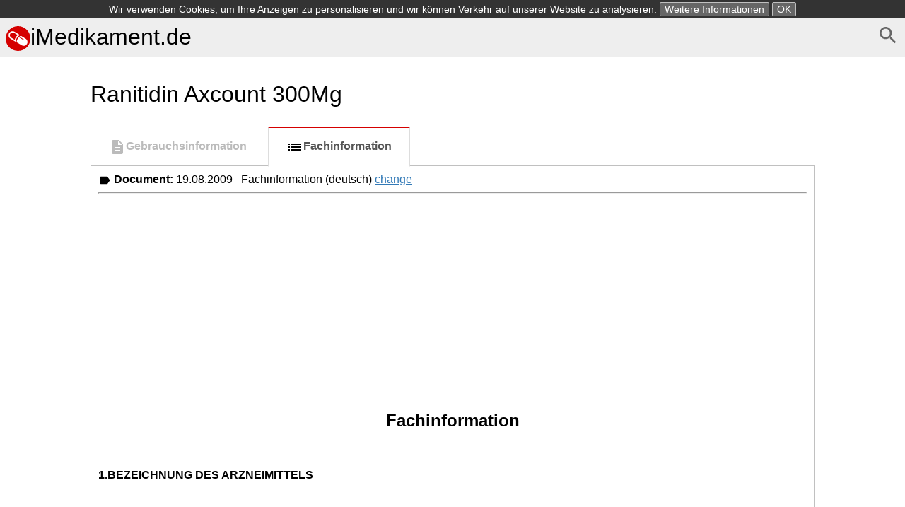

--- FILE ---
content_type: text/html; charset=UTF-8
request_url: https://imedikament.de/ranitidin-axcount-300mg/fachinformation
body_size: 10848
content:
<!DOCTYPE html>
<html>
    <head>
        <meta charset="UTF-8" />
        <title>Ranitidin Axcount 300Mg -Fachinformation</title>
        <meta name="viewport" content="width=device-width, initial-scale=1">
        <style>*{box-sizing:border-box;-webkit-box-sizing:border-box;-moz-box-sizing:border-box}body,html{height:100%}button::-moz-focus-inner{border:0;padding:0}button,html,input{font-family:Arial,Helevtica,sans-serif;font-size:16px}body{margin:0}header{margin-bottom:0;background-color:#eee}header.frontpage{margin-bottom:0;background-color:#fff}footer{color:gray;margin-top:2em;font-size:.9em;margin-bottom:1.5em}h1{font-size:2em;font-weight:400}form{margin-bottom:.5em}button:focus,input:focus{box-shadow:0 0 3px silver}img,svg{vertical-align:middle}button{background-color:#eee}a{color:#337ab7}footer a{color:gray}nav ul{margin:0;padding:0}nav ul li,svg{display:inline-block}.small,a.small,img.small{display:none}.large,.tab li a{display:block}.selected{font-weight:700}article{padding:.5em;max-width:65em;margin:auto}article span.obsolete.large{float:right;margin-top:2.1em}@media (max-width:767px){.small,header.frontpage{display:block}body{padding:.5em}article{padding:0}article h1.drugname{margin-top:.1em}a.small{display:inline}img.small{display:inline-block}.large,header{display:none}}.tab{padding-left:0}.tab li,nav ul li{list-style:none}.tab li a{margin:0 0 -2px;padding:15px 25px;font-weight:600;text-decoration:none;color:#bbb;border:1px solid #eee;border-left:2px solid #eee}.tab li:nth-child(2) a{border-bottom:1px solid #fff;border-top:1px solid #fff}.tab li a:hover{color:#888;cursor:pointer}.tab li.selected a{color:#555;border-left:2px solid #d50000}.tab li a svg{fill:#bbb}.tab li.selected a svg{fill:#000}@media (min-width:767px){.tab{margin-bottom:0}.tab li a{border:1px solid transparent;text-align:center}.tab li.selected a{border:1px solid #ddd;border-top:2px solid #d50000;border-bottom:1px solid #fff;background-color:#fff}.tab li{display:inline-block}}.alphabet{font-size:1.2em;text-align:center}.alphabet a{width:1.6em;line-height:1.5em;padding-top:.1em;text-decoration:none;color:#337ab7;border:1px solid #337ab7;border-radius:.2em;display:inline-block;margin-bottom:.5em;vertical-align:middle}.alphabet2{text-align:left;margin-top:1em}.alphabet2 a{width:2em;text-align:center}.alphabet a.selected,.alphabet a:hover{color:#fff;background-color:#337ab7}.variants li a.obsolete{color:silver}.variants li a.obsolete svg{vertical-align:middle;width:1em;margin-left:.1em}.variants li{margin-bottom:1em}#document{padding:10px;border:1px solid silver}#document h1{font-size:130%}.search-form button,.search-form input{padding:.5em;line-height:1.2em;border:1px solid #ccc;border-radius:.2em}.search-form .large button{width:18%;float:right;border-radius:0 .2em .2em 0}.search-form .large input{width:82%;border-right:none;border-radius:.2em 0 0 .2em}.search-form .small input{display:block;width:100%;margin-bottom:1em}.search-cloud,.search-cloud li{margin:0;padding:0;list-style:none;display:inline-block}#side-ad{width:0;width:Calc(50% - 32.5em);position:absolute;margin-top:40%;height:100vh;text-align:right}#altDocs li{line-height:1.5em}</style><style>header{border-bottom:1px solid silver;padding:.5em}header h1{margin:0 auto}header a{color:#000;text-decoration:none}header a:hover{color:#444}article.info{max-width:65em;margin:auto}footer{margin-top:5em;text-align:center}.alphabet{border-bottom:1px solid #ddd;margin-bottom:.5em}</style>        <link rel="icon" type="image/x-icon" href="/favicon.ico" />
        <script async src="//pagead2.googlesyndication.com/pagead/js/adsbygoogle.js"></script>
        <script>
            (adsbygoogle = window.adsbygoogle || []).push({
                google_ad_client: "ca-pub-9885879178318508",
                enable_page_level_ads: true
            });
        </script>
    </head>
    <body><header>
    <a href="/d/search" id="search" style="float: right"><svg fill="#666" height="32" viewBox="0 0 24 24" width="32" xmlns="http://www.w3.org/2000/svg">
    <path d="M15.5 14h-.79l-.28-.27C15.41 12.59 16 11.11 16 9.5 16 5.91 13.09 3 9.5 3S3 5.91 3 9.5 5.91 16 9.5 16c1.61 0 3.09-.59 4.23-1.57l.27.28v.79l5 4.99L20.49 19l-4.99-5zm-6 0C7.01 14 5 11.99 5 9.5S7.01 5 9.5 5 14 7.01 14 9.5 11.99 14 9.5 14z"/>
    <path d="M0 0h24v24H0z" fill="none"/>
</svg></a>

    <h1><a href="/"><svg xmlns="http://www.w3.org/2000/svg" width="35" height="35" viewBox="0 0 653.3 653.3"><path d="M653.3 326.6a326.6 326.6 0 1 1-653.3 0 326.6 326.6 0 1 1 653.3 0z" fill="#d50000"/><path d="M260.8 411.4l4.5-22.8c8-44.3 31-104.5 90-140.5l22-13.5-139-85.3c-16.5-10-35.6-15.4-55-15.4-37 0-71 19-90.6 50.8-30.6 50-14.8 115.3 35 146l132.8 81zM120.6 201c13.5-22 37-35 63-35 13.5 0 26.8 3.7 38.4 10.8l95.5 58.5c-46 36.6-68 86.6-78 124.7l-94-58c-35-21-46-67-24-101zm406 129.4L402.4 254l-2.4 1c-14.5 6.4-27 14-38 22.8l119.8 73c4.6 3 6 8.8 3.2 13.4-1.8 3-5 5-8.2 5-1.7 0-3.4 0-5-1 0 0-123-76-123.7-77-44 43-56 101.4-59.4 129.4v3l133 81c16 9.8 35 15 53 15 36 0 68-18.2 87-48.5 29-47.5 14-110-33.3-139.2z" fill="#fff"/></svg>iMedikament.de</a></h1>
</header>    <div id="side-ad" class="large"><script async src="//pagead2.googlesyndication.com/pagead/js/adsbygoogle.js"></script> <!-- imedikament.de - side --> <ins class="adsbygoogle"
     style="display:block"
     data-ad-client="ca-pub-9885879178318508"
     data-ad-slot="7437066124"
     data-ad-format="auto"></ins>
<script> (adsbygoogle = window.adsbygoogle || []).push({}); </script>
</div>
    <article>
        <a href="/" id="search" class="small" style="float: right"><svg fill="#666" height="32" viewBox="0 0 24 24" width="32" xmlns="http://www.w3.org/2000/svg">
    <path d="M15.5 14h-.79l-.28-.27C15.41 12.59 16 11.11 16 9.5 16 5.91 13.09 3 9.5 3S3 5.91 3 9.5 5.91 16 9.5 16c1.61 0 3.09-.59 4.23-1.57l.27.28v.79l5 4.99L20.49 19l-4.99-5zm-6 0C7.01 14 5 11.99 5 9.5S7.01 5 9.5 5 14 7.01 14 9.5 11.99 14 9.5 14z"/>
    <path d="M0 0h24v24H0z" fill="none"/>
</svg></a>
        <h1 class="drugname"><a href="/" class="small"><svg xmlns="http://www.w3.org/2000/svg" width="35" height="35" viewBox="0 0 653.3 653.3"><path d="M653.3 326.6a326.6 326.6 0 1 1-653.3 0 326.6 326.6 0 1 1 653.3 0z" fill="#d50000"/><path d="M260.8 411.4l4.5-22.8c8-44.3 31-104.5 90-140.5l22-13.5-139-85.3c-16.5-10-35.6-15.4-55-15.4-37 0-71 19-90.6 50.8-30.6 50-14.8 115.3 35 146l132.8 81zM120.6 201c13.5-22 37-35 63-35 13.5 0 26.8 3.7 38.4 10.8l95.5 58.5c-46 36.6-68 86.6-78 124.7l-94-58c-35-21-46-67-24-101zm406 129.4L402.4 254l-2.4 1c-14.5 6.4-27 14-38 22.8l119.8 73c4.6 3 6 8.8 3.2 13.4-1.8 3-5 5-8.2 5-1.7 0-3.4 0-5-1 0 0-123-76-123.7-77-44 43-56 101.4-59.4 129.4v3l133 81c16 9.8 35 15 53 15 36 0 68-18.2 87-48.5 29-47.5 14-110-33.3-139.2z" fill="#fff"/></svg></a>Ranitidin Axcount 300Mg</h1>        <ul class="tab">            <li class=""><a href="/ranitidin-axcount-300mg"><svg fill="#000000" height="24" viewBox="0 0 24 24" width="24" xmlns="http://www.w3.org/2000/svg">
    <path d="M0 0h24v24H0z" fill="none"/>
    <path d="M14 2H6c-1.1 0-1.99.9-1.99 2L4 20c0 1.1.89 2 1.99 2H18c1.1 0 2-.9 2-2V8l-6-6zm2 16H8v-2h8v2zm0-4H8v-2h8v2zm-3-5V3.5L18.5 9H13z"/>
</svg>Gebrauchsinformation</a></li>            <li class="selected"><a href="/ranitidin-axcount-300mg/fachinformation"><svg fill="#000000" height="24" viewBox="0 0 24 24" width="24" xmlns="http://www.w3.org/2000/svg">
    <path d="M3 13h2v-2H3v2zm0 4h2v-2H3v2zm0-8h2V7H3v2zm4 4h14v-2H7v2zm0 4h14v-2H7v2zM7 7v2h14V7H7z"/>
    <path d="M0 0h24v24H0z" fill="none"/>
</svg>Fachinformation</a></li>        </ul>        <div id="document">                    <strong><svg fill="#000000" height="18" viewBox="0 0 24 24" width="18" xmlns="http://www.w3.org/2000/svg">
    <path d="M0 0h24v24H0z" fill="none"/>
    <path d="M17.63 5.84C17.27 5.33 16.67 5 16 5L5 5.01C3.9 5.01 3 5.9 3 7v10c0 1.1.9 1.99 2 1.99L16 19c.67 0 1.27-.33 1.63-.84L22 12l-4.37-6.16z"/>
</svg> Document:</strong> <span>19.08.2009   Fachinformation (deutsch) <a href="#" id="altChange">change</a></span>

                    <ul id="altDocs" style="display:none;">                        <li><a href="?doc=0">19.08.2009   Fachinformation (deutsch)</a></li>                        <li><a href="?doc=1">22.12.2008   Fachinformation (deutsch)</a></li>                    </ul>
                    <hr />
                    <script>
                        var link = document.getElementById('altChange');
                        link.onclick = function () {
                            link.parentNode.parentNode.removeChild(link.parentNode); // removes parent
                            document.getElementById('altDocs').style.display = 'block';
                        };
                    </script>                <div class="ad" style="margin-bottom: 0.5em"><script async src="//pagead2.googlesyndication.com/pagead/js/adsbygoogle.js"></script> <!-- imedikament.de - top --> <ins class="adsbygoogle"
     style="display:block"
     data-ad-client="ca-pub-9885879178318508"
     data-ad-slot="5960332926"
     data-ad-format="auto"></ins>
<script> (adsbygoogle = window.adsbygoogle || []).push({}); </script>
</div><style>p.c30 {margin-top: 1.15cm; orphans: 2; text-align: left; widows: 2}span.c29 {font-family: Times New Roman, serif; font-size: 12pt}span.c28 {font-family: Arial, serif; font-size: 10pt}p.c27 {font-family: Courier, serif; margin-left: 3.25cm; margin-right: 0.52cm; orphans: 2; text-align: justify; text-indent: -3.25cm; widows: 2}p.c26 {margin-left: 3.25cm; margin-right: 0.52cm; orphans: 2; text-align: justify; text-indent: -3.25cm; widows: 2}p.c25 {margin-left: 0.64cm; orphans: 2; text-align: left; widows: 2}p.c24 {font-family: Times New Roman, serif; margin-left: 0.64cm; orphans: 2; text-align: left; widows: 2}p.c23 {margin-left: 0.64cm; margin-right: 0.5cm; orphans: 2; text-align: left; text-transform: uppercase; widows: 2}div.c22 {margin-left: 2em}span.c21 {font-family: Arial, serif; font-size: 12pt; font-weight: bold; text-transform: uppercase}p.c20 {font-family: Times New Roman, serif; orphans: 2; text-align: justify; widows: 2}p.c19 {font-family: Courier, serif; margin-right: 0.52cm; orphans: 2; text-align: justify; widows: 2}span.c18 {font-family: Arial, serif; font-size: 11pt; font-weight: bold; text-decoration: underline}span.c17 {font-family: Arial, serif; font-size: 11pt; font-weight: bold}span.c16 {font-family: Arial, serif; font-size: 11pt; font-style: italic}p.c15 {font-family: Times New Roman, serif; line-height: 200%; margin-bottom: 0.21cm; orphans: 2; text-align: left; widows: 2}p.c14 {font-family: Times New Roman, serif; margin-bottom: 0.21cm; orphans: 2; text-align: left; widows: 2}span.c13 {font-family: Arial, serif; font-size: 12pt; font-style: italic}p.c12 {orphans: 2; page-break-before: always; text-align: left; widows: 2}span.c11 {font-family: Arial, serif; font-size: 12pt; text-decoration: underline}span.c10 {font-size: 12pt}span.c9 {font-family: Arial, serif; font-size: 11pt}span.c8 {font-family: Arial, serif; font-size: 11pt; text-decoration: underline}li.c7 {list-style: none; display: inline}p.c6 {font-family: Times New Roman, serif; margin-bottom: 0.21cm; margin-top: 0.21cm; orphans: 2; text-align: left; widows: 2}span.c5 {font-family: Arial, serif; font-size: 12pt}p.c4 {font-family: Times New Roman, serif; orphans: 2; text-align: left; widows: 2}span.c3 {font-family: Arial, serif; font-size: 12pt; font-weight: bold}p.c2 {orphans: 2; text-align: left; widows: 2}h2.c1 {font-size: 18pt; font-weight: bold; orphans: 2; text-align: center; widows: 2}</style>
<h2 lang="de-DE" class="c1">Fachinformation</h2>
<br />
<p lang="de-DE" class="western c4"><span class="c3">1.BEZEICHNUNG
DES ARZNEIMITTELS</span></p>
<br />
<p lang="de-DE" class="western c4"><span class="c5">Ranitidin
axcount 300 mg, Filmtabletten</span></p>
<br />
<p lang="de-DE" class="western c4"><span class="c3">2.QUANTITATIVE
UND QUALITATIVE ZUSAMMENSETZUNG</span></p>
<br />
<p lang="de-DE" class="western c4"><span class="c5">Wirkstoff:
Ranitidinhydrochlorid</span></p>
<br />
<p lang="de-DE" class="western c4"><span class="c5">1 Filmtablette
enthält 335 mg Ranitidinhydrochlorid (entsprechend 300 mg
Ranitidin)</span></p>
<br />
<p lang="de-DE" class="western c6"><span class="c5">Die
vollständige Auflistung der sonstigen Bestandteile siehe Abschnitt
6.1.</span></p>
<br />
<p lang="de-DE" class="western c4"><span class=
"c3">3.DARREICHUNGSFORM</span></p>
<p lang="de-DE" class="western c4"><span class=
"c5">Filmtabletten</span></p>
<br />
<p lang="de-DE" class="western c4"><span class="c3">4.KLINISCHE
ANGABEN</span></p>
<br />
<p lang="de-DE" class="western c4"><span class="c3">4.1
Anwendungsgebiete</span></p>
<br />
<ul>
<li class="c7">
<p lang="de-DE" class="western c4"><span class=
"c5">Duodenalulcera</span></p>
</li>
<li class="c7">
<p lang="de-DE" class="western c4"><span class="c5">benigne
Magenulcera</span></p>
</li>
<li class="c7">
<p lang="de-DE" class="western c4"><span class="c5" lang=
"fr-FR">Refluxösophagitis</span></p>
</li>
<li class="c7">
<p lang="de-DE" class="western c4"><span class="c5" lang=
"fr-FR">Zollinger-Ellison-Syndrom.</span></p>
</li>
</ul>
<br />
<p lang="de-DE" class="western c4"><span class="c3">4.2 Dosierung,
Art und Dauer der Anwendung</span></p>
<br />
<p lang="de-DE" class="western c4"><span class="c5">Erwachsene mit
normaler Nierenfunktion:</span></p>
<br />
<p lang="de-DE" class="western c4"><span class="c10"><span class=
"c8">Duodenal- und benigne Magenulcera</span><span class=
"c9">:</span></span></p>
<p lang="de-DE" class="western c4"><span class="c5">1 Filmtablette
Ranitidin axcount 300 mg (entsprechend 300 mg Ranitidin) nach dem
Abendessen oder vor dem Schlafengehen.</span></p>
<p lang="de-DE" class="western c4"><span class="c5">Die
Behandlungsdauer beträgt 4-8 Wochen.</span></p>
<br />
<p lang="de-DE" class="western c4"><span class=
"c11">Refluxösophagitis</span></p>
<p lang="de-DE" class="western c4"><span class="c5">1 Filmtablette
Ranitidin axcount 300 mg (entsprechend 300 mg Ranitidin) nach dem
Abendessen oder vor dem Schlafengehen.</span></p>
<p lang="de-DE" class="western c4"><span class="c5">Die
Behandlungsdauer beträgt 8-12 Wochen.</span></p>
<br />
<p lang="de-DE" class="western c4"><span class=
"c11">Zollinger-Ellison-Syndrom:</span></p>
<p lang="de-DE" class="western c4"><span class="c5">Beginn der
Behandlung mit 3x täglich 1 nur je 150 mg Ranitidin enthaltenden
Filmtablette (entsprechend 450 mg Ranitidin/Tag). Falls
erforderlich, kann die Tagesdosis auf 2-3 Filmtabletten Ranitidin
axcount 300 mg (entsprechend 600-900 mg Ranitidin/Tag) gesteigert
werden. Der Patient kann auf höhere Dosen eingestellt werden,
sollte dies nach Bestimmung der Magensäuresekretion erforderlich
sein (bis zu 6 g Ranitidin/Tag sind verabreicht worden):</span></p>
<br />
<p lang="de-DE" class="western c4"><span class="c11">Kinder ab 2
Jahren</span></p>
<br />
<p lang="de-DE" class="western c4"><span class="c5">Die Tagesdosis
beträgt 2mal täglich 2-4 mg/kg Körpergewicht, maximal jedoch 300 mg
Ranitidin pro Tag.</span></p>
<br />
<p lang="de-DE" class="western c4"><span class="c5">Aufgrund Ihres
Wirkstoffgehaltes sind die Filmtabletten mit 300 mg nicht für
Kinder geeignet.</span></p>
<br />
<p lang="de-DE" class="western c4"><span class=
"c11">Dosierungsanleitung für Patienten mit eingeschränkter
Nierenfunktion</span></p>
<p lang="de-DE" class="western c4"><span class="c5">Patienten mit
eingeschränkter Nierenfunktion (Kreatinin- Clearance &lt;50 ml/min)
sollten generell eine Tagesdosis von 150 mg einnehmen.</span></p>
<br />
<p lang="de-DE" class="western c4"><span class="c5">Daher sind die
Filmtabletten zu 300 mg aufgrund ihres hohen Wirkstoffgehaltes
nicht für diese Patienten geeignet.</span></p>
<br />
<p lang="de-DE" class="western c4"><span class="c5">Die
Filmtablette wird unzerkaut mit ausreichend Flüssigkeit (z.B. einem
Glas Wasser) eingenommen. Die Einnahme kann unabhängig von den
Mahlzeiten erfolgen.</span></p>
<br />
<p lang="de-DE" class="western c4"><span class="c3">4.3
Gegenanzeigen</span></p>
<br />
<p lang="de-DE" class="western c4"><span class="c10"><span class=
"c9">Ranitidin axcount 300 mg darf nicht angewendet werden bei
bekannter Überempfindlichkeit gegenüber Ranitidinhydrochlorid,
anderen H</span><sub><span class="c9">²</span></sub><span class=
"c9">-Rezeptor-Antagonisten, oder einen der sonstigen
Bestandteile.</span></span></p>
<p lang="de-DE" class="western c4"><span class="c5">Vereinzelte
Berichte deuten auf einen Zusammenhang zwischen dem Auftreten
akuter Prophyrie und der Einnahme von Ranitidin hin. Patienten in
der Anamnese sollten daher Ranitidin nicht einnehmen.</span></p>
<br />
<p lang="de-DE" class="western c4"><span class="c3">4.4 Besondere
Warnhinweise und Vorsichtsmaßnahmen für die Anwendung</span></p>
<br />
<p lang="de-DE" class="western c4"><span class="c5">Die Einnahme
von H²-Antagonisten kann die Symptome eines Magenkarzinoms
verschleiern und damit dessen Diagnose verzögern. Vor der
Behandlung von Magenulcera ist deshalb mit geeigneten Maßnahmen
eine eventuelle Malignität auszuschließen.</span></p>
<br />
<p lang="de-DE" class="western c4"><span class="c5">Bei Patienten
mit Ulcus duodeni oder Ulcus ventriculi sollte der Helicobacter
pylori-Status bestimmt werden. Für Helicobacter pylori-positive
Patienten ist, wo immer möglich, eine Beseitigung des Bakteriums
Helicobacter pylori durch eine Eradikationstherapie
anzustreben.</span></p>
<br />
<p lang="de-DE" class="western c4"><span class="c5">Ranitidin wird
über die Nieren ausgeschieden. Daher kommt es bei Patienten mit
Nierenfunktionsstörungen zu erhöhten Plasmaspiegeln. Für diese
Patienten ist deshalb die Dosis zu reduzieren (siehe
4.2).</span></p>
<br />
<p lang="de-DE" class="western c4"><span class="c5">Die Einnahme
von Ranitidin wird für Kinder unter 2 Jahren nicht
empfohlen.</span></p>
<br />
<p lang="de-DE" class="western c4"><span class="c3">4.5
Wechselwirkungen mit anderen Arzneimitteln und sonstige
Wechselwirkungen</span></p>
<br />
<p lang="de-DE" class="western c4"><span class="c5">Die Resorption
von Ranitidin kann durch Antacida oder Sucralfat in hohen Dosen (2
g) vermindert werden. Deshalb sollte Ranitidin ca. 2 Stunden vor
diesen Arzneimitteln eingenommen werden.</span></p>
<br />
<p lang="de-DE" class="western c4"><span class="c5">Bei
gleichzeitiger Einnahme von Arzneimitteln, deren Resorption
pH-abhängig ist – wie z.B. Ketoconazol-, sollte die veränderte
Resorption diese Substanzen beachtet werden.</span></p>
<br />
<p lang="de-DE" class="western c4"><span class="c5">Bei der
gemeinsamen Behandlung mit Ranitidin und den Wirkstoffen Glipizid,
Midazolam und Triazolam können erhöhte Plasmakonzentrationen dieser
Wirkstoffe auftreten, wodurch deren Wirkung (z.B.
blutzuckersenkende Wirkung Glipizid) verstärkt werden
kann.</span></p>
<br />
<p lang="de-DE" class="western c4"><span class="c5">In klinischen
Studien wurde eine Beeinträchtigung des Abbaus von Theophyllin
und/oder eine Erhöhung des Theophyllinplasmaspiegels durch
Ranitidin nicht nachgewiesen. Es liegen jedoch einzelne Bericht
über Patienten vor, bei denen unter der gemeinsamen Behandlung mit
Ranitidin und Theophyllin Erhöhungen der Theophyllinspiegel und
Überdosierungserscheinungen von Theophyllin beobachtet
wurden.</span></p>
<p lang="de-DE" class="western c4"><span class="c5">Daher sollten
unter gleichzeitiger Behandlung mit Ranitidin axcount 300 mg die
Theophyllinspiegel kontrolliert und gegebenenfalls eine
Dosisanpassung des Theophyllins vorgenommen werden.</span></p>
<br />
<p lang="de-DE" class="western c4"><span class="c5">Unter der
Einnahme von Ranitidin kann die Alkoholwirkung erhöht
werden.</span></p>
<br />
<p lang="de-DE" class="western c4"><span class="c3">4.6
Schwangerschaft und Stillzeit</span></p>
<br />
<p lang="de-DE" class="western c4"><span class="c5">Eine Behandlung
mit Ranitidin axcount 300 mg während der Schwangerschaft und
Stillzeit sollte nur nach einer sorgfältigen Nutzen-Risiko-Abwägung
erfolgen.</span></p>
<p lang="de-DE" class="western c4"><span class="c5">Bisherige –nur
begrenzte –Erfahrungen mit der Anwendung bei Schwangeren haben
keine Hinweise auf toxische Wirkungen auf das ungeborene Kind oder
der Schwangerschaft selbst ergeben.</span></p>
<br />
<p lang="de-DE" class="western c4"><span class="c5">Ranitidin
axcount 300 mg wird in die Muttermilch ausgeschieden. Über die
möglichen Auswirkungen einer Ranitidinaufnahme durch den Säugling
liegen keine Untersuchungen vor; eine Störung der
Magensäuresekretion beim Säugling kann nicht ausgeschlossen
werden.</span></p>
<br />
<p lang="de-DE" class="western c4"><span class="c3">4.7
Auswirkungen auf die Verkehrstüchtigkeit und die Fähigkeit zum
Bedienen von Maschinen</span></p>
<br />
<p lang="de-DE" class="western c4"><span class="c5">Aufgrund der
Eigenschaften von Ranitidin ist ein Einfluss auf die
Fahrtüchtigkeit oder die Fähigkeit zum Führen von Maschinen
normalerweise nicht zu erwarten.</span></p>
<p lang="de-DE" class="western c4"><span class="c5">Studien zu den
Auswirkungen einer Einnahme von Ranitidin auf diese Fähigkeit
liegen jedoch nicht vor.</span></p>
<p lang="de-DE" class="western c4"><span class="c5">In seltenen
Fällen können jedoch Nebenwirkungen wie Kopfschmerzen, Schwindel
und Müdigkeit, Verwirrtheits- und Unruhezustände sowie
Halluzinationen auftreten, oder es kann durch die Wechselwirkung
mit Alkohol (siehe Wechselwirkungen) zu erhöhten Alkoholspiegeln
bei gleichzeitigem Alkoholkonsum kommen, so dass das
Reaktionsvermögen und die Urteilskraft vermindert werden, und die
Fahrtüchtigkeit und die Fähigkeit Maschinen zu bedienen,
beeinträchtigt sein können.</span></p>
<br />
<p lang="de-DE" class="western c4"><span class="c3">4.8
Nebenwirkungen</span></p>
<br />
<p lang="de-DE" class="western c4"><span class="c13">Bei der
Bewertung von Nebenwirkungen werden folgende Häufigkeitsangaben zu
Grunde gelegt:</span></p>
<br />
<p lang="de-DE" class="western c4"><span class="c10"><span class=
"c9">Sehr häufig (</span><span class="c8">&gt;</span><span class=
"c9">1/10)</span></span></p>
<p lang="de-DE" class="western c4"><span class="c10"><span class=
"c9">Häufig (</span><span class="c8">&gt;</span><span class=
"c9">1/100 bis &lt;1/10)</span></span></p>
<p lang="de-DE" class="western c4"><span class="c10"><span class=
"c9">Gelegentlich (</span><span class="c8">&gt;</span><span class=
"c9">1/1.000 bis &lt;1/100)</span></span></p>
<p lang="de-DE" class="western c4"><span class="c10"><span class=
"c9">Selten (</span><span class="c8">&gt;</span><span class=
"c9">1/10.000 bis &lt;1/1.000)</span></span></p>
<p lang="de-DE" class="western c14"><span class="c5">Sehr selten
(&lt;1/10.000)</span></p>
<p lang="de-DE" class="c15"><span class="c5">Nicht bekannt
(Häufigkeit auf Grundlage der verfügbaren Daten nicht
abschätzbar)</span></p>
<br />
<p lang="de-DE" class="western c4"><span class="c11">Erkrankungen
des Nervensystems</span></p>
<p lang="de-DE" class="western c4"><span class="c5">Gelegentlich:
Kopfschmerzen, Müdigkeit und Schwindel.</span></p>
<p lang="de-DE" class="western c4"><span class="c5">Sehr selten:
schwere Kopfschmerzen, unwillkürliche
Bewegungsstörungen.</span></p>
<br />
<p lang="de-DE" class="western c4"><span class="c11">Psychiatrische
Erkrankungen</span></p>
<p lang="de-DE" class="western c4"><span class="c5">Sehr selten:
Verwirrtheits- Unruhezustände, Halluzinationen,
Depressionen.</span></p>
<br />
<p lang="de-DE" class="western c4"><span class=
"c11">Augenerkrankungen</span></p>
<p lang="de-DE" class="western c4"><span class="c5">Selten:
Unscharfes Sehen.</span></p>
<br />
<p lang="de-DE" class="western c4"><span class="c11">Erkrankungen
der Haut und des Unterhautzellgewebes</span></p>
<p lang="de-DE" class="western c4"><span class="c5">Gelegentlich:
Hautausschlag.</span></p>
<p lang="de-DE" class="western c4"><span class="c5">Selten:
Erythema multiforme, Juckreiz.</span></p>
<p lang="de-DE" class="western c4"><span class="c5">Sehr selten:
vermehrter Haarausfall.</span></p>
<br />
<p lang="de-DE" class="western c4"><span class=
"c11">Skelettmuskulatur- und Bindegewebserkrankungen</span></p>
<p lang="de-DE" class="western c4"><span class="c5">Selten:
Arthralgien, Myalgien.</span></p>
<br />
<p lang="de-DE" class="western c4"><span class="c11">Affektionen
der Leber und Gallenblase</span></p>
<p lang="de-DE" class="western c4"><span class="c5">Gelegentlich:
vorübergehende Veränderungen der Leberwerte.</span></p>
<p lang="de-DE" class="western c4"><span class="c5">Selten:
Hepatitis mit oder ohne Gelbsucht.</span></p>
<p lang="de-DE" class="western c4"><span class="c11">Erkrankungen
des Gastrointestinaltraktes</span></p>
<p lang="de-DE" class="western c4"><span class="c5">Gelegentlich:
Diarrhoe, Obstipation, Übelkeit.</span></p>
<p lang="de-DE" class="western c4"><span class="c5">Selten: Akute
Pankreatitis.</span></p>
<br />
<p lang="de-DE" class="western c4"><span class="c11">Erkrankungen
der Nieren und Harnwege</span></p>
<p lang="de-DE" class="western c4"><span class="c5">Selten:
Erhöhungen der Plasmakreatininwerte.</span></p>
<p lang="de-DE" class="western c4"><span class="c5">Sehr selten:
interstitielle Nephritis.</span></p>
<br />
<p lang="de-DE" class="western c4"><span class="c11">Herz- und
Gefäßerkrankungen</span></p>
<p lang="de-DE" class="western c4"><span class="c5">Sehr selten:
Herzrhythmusstörungen (Tachykadie, Bradykardie und AV-Block),
Vaskulitis.</span></p>
<br />
<p lang="de-DE" class="western c4"><span class="c11">Erkrankungen
des Blutes und des Lymphsystems</span></p>
<p lang="de-DE" class="western c4"><span class="c5">Sehr selten:
Veränderungen des Blutbildes (Leukozytopenie und/oder
Thrombozytopenie, Agranulozytose oder Panzytopenie, manchmal mit
Knochenmarkshypoplasie oder –aplasie.</span></p>
<br />
<p lang="de-DE" class="western c4"><span class="c11">Erkrankungen
der Geschlechtsorgane und der Brustdrüse</span></p>
<p lang="de-DE" class="western c4"><span class="c5">Sehr selten:
Brustschmerzen und Gynäkomastie bei Männern, Libidoverlust und
Potenzstörungen.</span></p>
<br />
<p lang="de-DE" class="western c4"><span class="c11">Erkrankungen
des Immunsystems</span></p>
<p lang="de-DE" class="western c4"><span class="c5">Sehr selten:
akute Überempfindlichkeitsreaktion (z.B. Eosinophilie, Urtikaria,
Fieber, Blutdruckabfall, Angioödem, Schluckbeschwerden,
Bronchospasmus, Brustschmerzen, allergischer
Kreislaufschock).</span></p>
<br />
<p lang="de-DE" class="western c4"><span class="c3">4.9
Überdosierung</span></p>
<br />
<p lang="de-DE" class="western c4"><span class="c5">Ranitidin wirkt
sehr spezifisch, demzufolge sind bei einer Überdosierung keine
speziellen Probleme zu erwarten. Zur Behandlung des
Zollinger-Ellison-Syndroms wurden bis zu 6 g Ranitidin pro Tag
eingenommen, ohne dass Nebenwirkungen auftraten.</span></p>
<br />
<p lang="de-DE" class="western c4"><span class="c5">Im Falle einer
Überdosierung mit Vergiftungserscheinungen wird eine symptomatische
und unterstützende Therapie empfohlen. Falls erforderlich, kann
noch nicht resorbierter Wirkstoff durch Magenspülung und bereits
resorbierter Wirkstoff durch Hämodialyse aus dem Plasma entfernt
werden.</span></p>
<br />
<p lang="de-DE" class="western c4"><span class="c3">5.
PHARMAKOLOGISCHE EIGENSCHAFTEN</span></p>
<p lang="de-DE" class="western c4"><span class="c3">5.1
Pharmakodynamische Eigenschaften</span></p>
<br />
<p lang="de-DE" class="western c4"><span class="c10"><span class=
"c9">Pharmakotherapeutische Gruppe:
Histamin-H</span><sub><span class="c9">2</span></sub><span class=
"c9">-Rezeptor-</span></span></p>
<p lang="de-DE" class="western c4"><span class="c5">Antagonist,
Magen Darm-Mittel</span></p>
<p lang="de-DE" class="western c4"><span class="c5">ATC-Code:
A02BA02</span></p>
<br />
<p lang="de-DE" class="western c4"><span class="c10"><span class=
"c9">Ranitidin ist ein kompetitiver
Histamin-H</span><sub><span class="c9">2</span></sub><span class=
"c9">-Rezeptorenantagonist. Es hemmt die basale und die stimulierte
Sekretion der Magensäure, reduziert den Säure- und in geringerem
Maße den Pepsingehalt und das Volumen des
Magensaftes.</span></span></p>
<br />
<p lang="de-DE" class="western c4"><span class="c5">In Studien mit
therapeutischer Dosierung von zweimal täglich 150 mg senkte
Ranitidin die Magensäuresekretion über 24 Stunden im Mittel um 63 %
bzw. 69 %, wobei die nächtliche</span></p>
<p lang="de-DE" class="western c4"><span class=
"c5">Säuresekretionsreduktion bei 73 % bzw. 90 % lag. In der
Dosierung zur Rezidivprophylaxe (150 mg zur Nacht) führte Ranitidin
zu einer Senkung der Magensäuresekretion von im Mittel 42 % bzw. 69
% innerhalb von 24 Stunden.</span></p>
<br />
<p lang="de-DE" class="western c4"><span class="c5">In
therapeutischer Dosierung von 300 mg Ranitidin zur Nacht wurde
innerhalb von 24 Stunden die Magensäuresekretion im Mittel um 50 –
60 % gesenkt, wobei die nächtliche</span></p>
<p lang="de-DE" class="western c4"><span class="c5">Säuresekretion
um fast 90 % reduziert wurde.</span></p>
<br />
<p lang="de-DE" class="western c4"><span class="c3">5.2
Pharmakokinetische Eigenschaften</span></p>
<br />
<p lang="de-DE" class="western c4"><span class=
"c11">Bioverfügbarkeit</span></p>
<br />
<p lang="de-DE" class="western c4"><span class="c5">Die
Bioverfügbarkeit von Ranitidin beträgt durchweg ungefähr 50 %, die
interindividuelle Variabilität ist jedoch groß. Nach oraler Gabe
werden maximale Plasmaspiegel normalerweise nach 1,25 - 3 Stunde
erreicht.</span></p>
<p lang="de-DE" class="western c4"><span class="c5">Die
Plasmakonzentration von Ranitidin verhält sich bis zu einer
Dosierung von einschließlich 300 mg proportional zur
Dosis.</span></p>
<br />
<p lang="de-DE" class="western c4"><span class="c5">Die
Plasma-Protein-Bindung beträgt ca. 15 %. Das scheinbare
Verteilungsvolumen beträgt beim Erwachsenen 1,2 – 1,8 l/kg und 2,5
l/kg bei Kindern. Messungen der totalen Clearance ergaben beim
Erwachsenen Werte von durchschnittlich 570 – 710 ml/
min.</span></p>
<p lang="de-DE" class="western c4"><span class="c5">Bei Kindern und
Jugendlichen wurde eine totale Clearance von knapp 800 ml/min/1,73
m², jedoch mit großer Streubreite, gemessen.</span></p>
<br />
<p lang="de-DE" class="western c4"><span class="c5">Nach oraler
Einnahme wird Ranitidin innerhalb von 24 Stunden zu ca. 30 %
unverändert, bis zu 6 % in Form des N-Oxids und in geringem Maße in
demethylierter, in S-oxidierter Form und als Furansäureanalogon
über die Niere ausgeschieden. Beim Nierengesunden erfolgt die
renale Ausscheidung überwiegend durch tubuläre
Sekretion.</span></p>
<br />
<p lang="de-DE" class="western c4"><span class="c5">Die
Eliminationshalbwertszeit beträgt beim Nierengesunden nach oraler
Aufnahme durchschnittlich 2,3 – 3 h. Sie ist beim
niereninsuffizienten Patienten auf das 2 – 3fache
verlängert.</span></p>
<br />
<p lang="de-DE" class="western c4"><span class="c5">Ranitidin tritt
nur in sehr geringer Menge in die cerebrospinale Flüssigkeit über.
Ranitidin passiert die Plazentaschranke. Im Nabelschnurblut wurden
Ranitidinkonzentrationen gemessen, die den mütterlichen
Serumkonzentrationen entsprachen. 12 Stunden nach der Entbindung
waren die Ranitidinblutspiegel der Neugeborenen sehr
niedrig.</span></p>
<br />
<p lang="de-DE" class="western c2">Ranitidin geht in die
Muttermilch über. Das Verhältnis zwischen Milch- und
Plasma-konzentration betrug 2 Stunden nach der Einnahme im Mittel
1,9 (Bereich: 0,6 – 20,9).</p>
<br />
<p lang="de-DE" class="western c4"><span class="c3">5.3
Präklinische Daten zur Sicherheit</span></p>
<br />
<p lang="de-DE" class="western c4"><span class="c5">Aus
Untersuchungen zur chronischen Toxizität liegen keine Erkenntnisse
vor, die zu dem Verdacht führen, dass beim Menschen bisher
unbekannte Nebenwirkungen auftreten könnten.</span></p>
<br />
<p lang="de-DE" class="western c4"><span class="c10"><span class=
"c9">Außerdem zeigte sich in</span> <span class=
"c16">in</span><span class="c9">-vivo und</span> <span class=
"c16">in-vitro</span><span class="c9">Studien kein Hinweis auf ein
reproduktionstoxisches, mutagenes oder kanzerogenes
Potential.</span></span></p>
<br />
<p lang="de-DE" class="western c4"><span class="c3">6.
PHARMAZEUTISCHE ANGABEN</span></p>
<p lang="de-DE" class="western c4"><span class="c10"><span class=
"c17">6.1</span> <span class="c18">Liste der sonstigen
Bestandteile</span></span></p>
<p lang="de-DE" class="western c4"><span class=
"c5">Croscarmellose-Natrium, mikrokristalline Cellulose,
Hypromellose, Macrogol, Magnesiumstearat, Polydextrose,
Triethylcitrat, Farbstoff: Titandioxid (E 171).</span></p>
<br />
<p lang="de-DE" class="western c4"><span class="c3">6.2
Inkompatibilitäten</span></p>
<p lang="de-DE" class="western c4"><span class="c5">Nicht
zutreffend.</span></p>
<br />
<p lang="de-DE" class="western c4"><span class="c3">6.3 Dauer der
Haltbarkeit</span></p>
<p lang="de-DE" class="western c4"><span class="c5">5
Jahre</span></p>
<br />
<p lang="de-DE" class="western c4"><span class="c10"><span class=
"c17">6.4 Besondere</span> <span class="c18">Vorsichtsmaßnahmen für
die Aufbewahrung</span></span></p>
<p lang="de-DE" class="c19"><span class="c5">Für dieses
Arzneimittel sind keine besonderen Lagerungsbedingungen
erforderlich.</span></p>
<br />
<p lang="de-DE" class="western c4"><span class="c3">6.5 Art und
Inhalt des Behältnisses</span></p>
<p lang="de-DE" class="western c4"><span class="c5">Blisterstreifen
in Faltschachtel</span></p>
<p lang="de-DE" class="western c4"><span class="c5">Ranitidin
axcount 300 mg mit Packungen zu 10 (N1), 20 (N1), 50 (N2) und 100
(N3) Filmtabletten</span></p>
<br />
<p lang="de-DE" class="western c20"><span class="c5">Es werden
möglicherweise nicht alle Packungsgrößen in den Verkehr
gebracht.</span></p>
<br />
<p lang="de-DE" class="western c4"><span class="c10"><span class=
"c17">6.6</span> <span class="c18">Besondere Vorsichtsmaßnahmen für
die Beseitigung</span></span></p>
<p lang="de-DE" class="c19"><span class="c5">Keine besonderen
Anforderungen.</span></p>
<br />
<div class="c22" start="7">
<p lang="de-DE" class="c19"><span class="c21">Inhaber der
Zulassung</span></p>
</div>
<br />
<p lang="de-DE" class="western c24"><span class="c5">axcount
Generika AG</span></p>
<p lang="de-DE" class="western c24"><span class="c5" lang=
"it-IT">Max-Planck-Straße 36b</span></p>
<p lang="de-DE" class="western c24"><span class="c5">61381
Friedrichsdorf</span></p>
<br />
<p lang="de-DE" class="western c24"><span class="c5">Telefon:
0800-2940-100</span></p>
<p lang="de-DE" class="western c24"><span class="c5">Telefax:
0800-2946-100</span></p>
<br />
<p lang="de-DE" class="western c24"><span class="c5" lang=
"it-IT">E-Mail: service@axcount.de</span></p>
<p lang="de-DE" class="western c24"><span class="c5" lang=
"it-IT">www.axcount.de</span></p>
<br />
<p lang="de-DE" class="western c4"><span class="c3">8.
ZULASSUNGSNUMMER</span></p>
<p lang="de-DE" class="western c4"><span class=
"c5">37507.00.00</span></p>
<br />
<p lang="de-DE" class="western c4"><span class="c3">9. DATUM DER
ERTEILUNG DER ZULASSUNG/VERLÄNGERUNG DER ZULASSUNG</span></p>
<p lang="de-DE" class="western c4"><span class=
"c5">23.12.2004</span></p>
<br />
<p lang="de-DE" class="western c4"><span class="c3">10. STAND DER
INFORMATION</span></p>
<p lang="de-DE" class="western c4"><span class=
"c5">06.02.2004</span></p>
<p lang="de-DE" class="western c4"><span class="c5">Textfreigabe:
August 2009</span></p>
<br />
<div class="c22" start="11">
<p lang="de-DE" class="western c4"><span class=
"c3">VERKAUFSABGRENZUNG</span></p>
</div>
<br />
<p lang="de-DE" class="c27"><span class="c5" lang=
"it-IT">Verschreibungspflichtig</span></p>
<br />
<div title="footer">
<p lang="de-DE" class="c30">c36501cfe2c70064697389b749b57d7a.rtf
<span class="c29"><span class="c28" lang=
"cs-CZ">14</span><span class="c28" lang=
"fr-FR">/</span><span class="c28" lang="cs-CZ">14</span></span></p>
</div>
                <div class="ad" style=""><script async src="//pagead2.googlesyndication.com/pagead/js/adsbygoogle.js"></script> <!-- imedikament.de - bottom --> <ins class="adsbygoogle"
     style="display:block"
     data-ad-client="ca-pub-9885879178318508"
     data-ad-slot="4973552520"
     data-ad-format="auto"></ins>
<script> (adsbygoogle = window.adsbygoogle || []).push({}); </script>
</div>        </div>
    </article><footer>
    &copy;2026 &bull;
    <a href="/i/terms">Nutzungsbedingungen</a> &bull;
    <a href="/i/privacy">Datenschutz-Bestimmungen</a> &bull;
    <a href="/i/kontakt-de">Kontakt</a>
</footer>    <script type="application/javascript">
        var actualEl = document.getElementById('actual-group');
        var selectorEl = document.getElementById('group-selector');
        var toggle = document.getElementById('show-selector');

        if(toggle) {
            toggle.onclick = function (e) {
                e.preventDefault();
                actualEl.remove();
                selectorEl.style.display = 'block';
            };
        }
    </script>    </body><script>
  (function(i,s,o,g,r,a,m){i['GoogleAnalyticsObject']=r;i[r]=i[r]||function(){
  (i[r].q=i[r].q||[]).push(arguments)},i[r].l=1*new Date();a=s.createElement(o),
  m=s.getElementsByTagName(o)[0];a.async=1;a.src=g;m.parentNode.insertBefore(a,m)
  })(window,document,'script','https://www.google-analytics.com/analytics.js','ga');

  ga('create', 'UA-64300371-1', 'auto');
  ga('send', 'pageview');
</script>


    <script>
        var b_title = "Bitte stelle deinen Werbeblocker ab!";
        var b_message = "Sie müssen Adblock deaktivieren, um den Inhalt dieser Seite korrekt anzuzeigen.";
        var b_ok = "OK";
        var b_never = "Nie";
    </script>
    <style>
        .modal-backdrop { position: fixed; width: 100%; height: 100%; background: rgba(255,255,255,0.95); }
        .modal { position: absolute; width: 100%; text-align: center; padding-top: 10%; }
        .modal h4 { font-weight: normal; }
        .modal button { border: 1px solid silver; border-radius: 2px; padding: 0.5em 1em; }
    </style>
    <script src="/b.min.js?1" async defer></script>

    <script>
        var cookie_message = "Wir verwenden Cookies, um Ihre Anzeigen zu personalisieren und wir können Verkehr auf unserer Website zu analysieren.";
        var cookie_details = "Weitere Informationen";
        var cookie_longer_head = "So verwendet imedikament.de Cookies";
        var cookie_longer_message = '[<p>Ein Cookie ist ein kurzes Text-Snippet, das von einer von Ihnen besuchten Website an Ihren Browser gesendet wird. Es speichert Informationen zu Ihrem letzten Besuch, wie Ihre bevorzugte Sprache oder andere Einstellungen. So finden Sie sich auf der Website schneller zurecht und nutzen sie effektiver, wenn Sie sie das nächste Mal aufrufen. Cookies spielen eine wichtige Rolle. Ohne sie wäre das Surfen im Web oft frustrierend.</p><p><a href="http://www.google.com/intl/de/policies/privacy/partners/">Datennutzung durch Google bei Ihrer Nutzung von Websites oder Apps unserer Partner.</a></p>';
    </script>
    <script src="/eu-cookie.min.js?1" async defer></script>

</html>


--- FILE ---
content_type: text/html; charset=utf-8
request_url: https://www.google.com/recaptcha/api2/aframe
body_size: 259
content:
<!DOCTYPE HTML><html><head><meta http-equiv="content-type" content="text/html; charset=UTF-8"></head><body><script nonce="wIKox045KJQGIH33BgisWg">/** Anti-fraud and anti-abuse applications only. See google.com/recaptcha */ try{var clients={'sodar':'https://pagead2.googlesyndication.com/pagead/sodar?'};window.addEventListener("message",function(a){try{if(a.source===window.parent){var b=JSON.parse(a.data);var c=clients[b['id']];if(c){var d=document.createElement('img');d.src=c+b['params']+'&rc='+(localStorage.getItem("rc::a")?sessionStorage.getItem("rc::b"):"");window.document.body.appendChild(d);sessionStorage.setItem("rc::e",parseInt(sessionStorage.getItem("rc::e")||0)+1);localStorage.setItem("rc::h",'1768980003506');}}}catch(b){}});window.parent.postMessage("_grecaptcha_ready", "*");}catch(b){}</script></body></html>